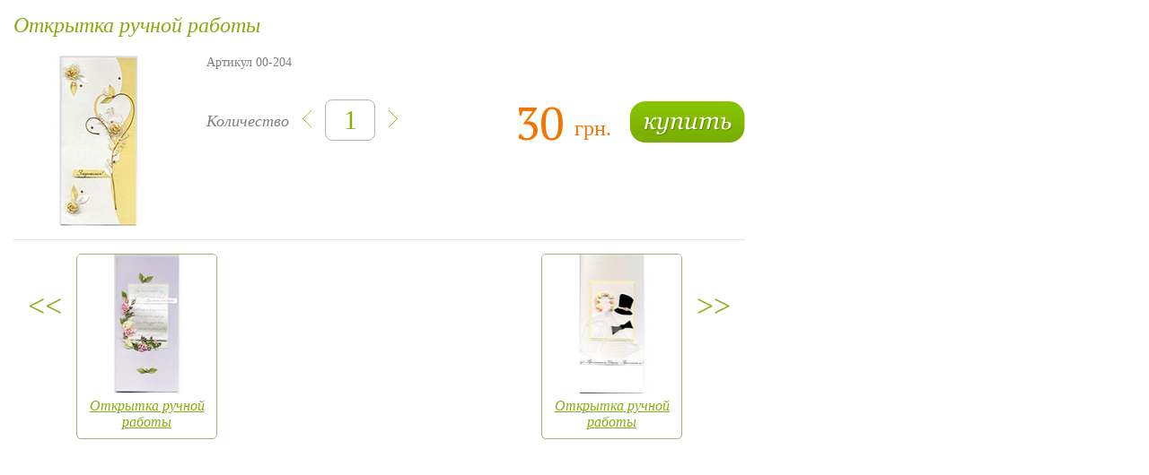

--- FILE ---
content_type: text/html; charset=windows-1251
request_url: http://flowerty.com.ua/otkritki/otkritka_204.php
body_size: 2166
content:

<!DOCTYPE html PUBLIC '-//W3C//DTD XHTML 1.0 Transitional//EN' 'http://www.w3.org/TR/xhtml1/DTD/xhtml1-transitional.dtd'>
<html xmlns='http://www.w3.org/1999/xhtml'>
<head>
<meta http-equiv='Content-Language' content='ru' />
<META HTTP-EQUIV="Content-Type" CONTENT="text/html; charset=windows-1251">
<meta http-equiv='imagetoolbar' content='no' />
<title>Открытка ручной работы - 00-204 - Открытки - Flowerty - заказ цветов On Line</title>
<meta name='description' content='Открытка ручной работы - 00-204 -  - Flowerty - заказ цветов On Line' />
<meta name='keywords' content='Flowerty - заказ цветов On Line, 00-204, открытка, ручной, работы, открытки' />
<meta name='resource-type' content='document' />
<meta name='revisit-after' content='3 days' />
<meta name='robots' content='index, follow' />
<meta name='distribution' content='Global' />
<meta name='rating' content='General' />
<meta name='copyright' content='(c) 2008, flowerty.com.ua' />
<meta name='doc-type' content='Web Page' />
<meta name='doc-class' content='Completed' />
<meta name='doc-rights' content='Copywritten Work' />
<link rel='icon' href='/favicon.ico' type='image/x-icon' />
<link rel='shortcut icon' href='/favicon.ico' type='image/x-icon' /><link rel='stylesheet' href='/_template/1flowerty.css' type='text/css' />

<script type='text/javascript' src='/_module/js/swfobject.js'></script>
<script type='text/javascript' src='/_module/js/jquery-1.7.2.min.js'></script> 
<script type='text/javascript' src='/_module/js/slides.min.jquery.js'></script>


	<script type="text/javascript" src="/_module/js/jquery.fancybox.js?v=2.0.6"></script>
	<link rel="stylesheet" type="text/css" href="/_module/js/jquery.fancybox.css?v=2.0.6" media="screen" />
<script type="text/javascript" src="/_module/js/BlocksScroller.js"></script>
<script type="text/javascript" src="/_module/js/iLoad.js"></script>

<script type='text/javascript'>
	$(function(){
		// Initialize Slides
		$('#slides').slides({
			preload: true,
			preloadImage: '/_template/i/loading.gif',
			generatePagination: false,
			play: 2000,
			pause: 1500,
			hoverPause: true
		});
	});
</script>
<script type="text/javascript">
$(document).ready(function() {
 $("a.productbox").fancybox({
  openEffect : 'elastic',
  closeEffect : 'elastic',
  fitToView: false,
  width: 900,
  height: 600,
  autoHeight: true,
  type: "iframe",
  nextSpeed: 0, //important
  prevSpeed: 0 //important
  //beforeShow: function(){
  // added 50px to avoid scrollbars inside fancybox
   //this.width = ($('.fancybox-iframe').contents().find('html').width())+50;
   //this.height = ($('.fancybox-iframe').contents().find('html').height())+50;
  //}
 }); // fancybox
});</script>

<script type='text/javascript'>
$(document).ready(function() {
	$('#quantity3321').change(function() {
		//alert( 'Handler for .change() called.' );
		var price = $('#prod_price').text();
		var qty = $('#quantity3321').val();
		//alert( price + '*' + qty);
		$('#prod_sum').text((qty*price));
	});
});
</script>
<link rel='stylesheet' href='/_template/fix.css'/>
</head><style type="text/css">
body {
background-image: none !important;
}
</style>
<body  onload="L.create()">  
 

 
<div id="productcontainer">

<h1>Открытка ручной работы</h1>

<div class="picxdesc">
<div class="pic">
<a href='/i/product/pr_159_b.jpg' rel='iLoad'><img class='centered' src='/i/product/pr_159_su.jpg' alt='Открытка ручной работы' /></a></div>
<div class="desc">
<div class="art">Артикул 00-204</div>
<div class="s_description"><p></p></div>

<div class="description">
<table><tr>
<td></td>
</tr></table>

</div>

<div class="qb_down">
<div class="quantity_box">
	<form id='buy_block' target="_parent" method='post' action='/shopping_cart.php'>

	<label for="quantity3321">Количество</label>			

<input type='hidden' name='order' value='yes' />
<input class="quantity_box_button quantity_box_button_down" onclick="var qty_el = document.getElementById('quantity3321'); var qty = qty_el.value; if( !isNaN( qty ) &amp;&amp; qty > 1 ) qty_el.value--; $('#quantity3321').trigger('change'); return false; " type="button" />
<input class="inputboxquantity" size="4" id="quantity3321" name="order_159" value="1" type="text" />
<input class="quantity_box_button quantity_box_button_up" onclick="var qty_el = document.getElementById('quantity3321'); var qty = qty_el.value; if( !isNaN( qty )) qty_el.value++; $('#quantity3321').trigger('change'); return false; " type="button" />




          </div> 
		  <div class="buy_product"><input type='submit'  class='add_to_cart' value='В корзину'  /></div>
<div class="price"><span id='prod_sum'>30</span> <span class="cost">грн.</span> <span id='prod_price' style='display:none;'>30</span></div>		  
	</form>
	</div>





</div>
</div>
<div class="clear"></div>




<div class="clear"></div>

<div id="categoryproducts" style='margin-top: 15px;'>
<ul>

<li class='prodnextprev'><a href='/otkritki/otkritka_205.php' style='float:left;'> << </a></li> 

<li style='margin-right:0px; width:157px;'>

<div class="tspic">
<a href='/otkritki/otkritka_205.php'><img style='width:100px;' src='/i/product/pr_160_su.jpg' alt='Открытка ручной работы'  /></a>					</div> 
					<div class="tsname"><a title='Открытка ручной работы' href='/otkritki/otkritka_205.php'>Открытка ручной работы</a></div>
															
					
					</li>



 
<li class='prodnextprev' style='float:right;'><a href='/otkritki/otkritka_203.php' style='float:right;'> >> </a></li>
<li style='float:right; margin-right:0px; width:157px;'>

<div class="tspic">
<a href='/otkritki/otkritka_203.php'><img style='width:100px;' src='/i/product/pr_158_su.jpg' alt='Открытка ручной работы'  /></a>					</div> 
					<div class="tsname"><a title='Открытка ручной работы' href='/otkritki/otkritka_203.php'>Открытка ручной работы</a></div>
															
					
					</li>


</ul>
</div>

<div class="clear"></div>




</div>
</div></td>

</body>
</html>

--- FILE ---
content_type: text/css
request_url: http://flowerty.com.ua/_template/1flowerty.css
body_size: 6070
content:
@import url(http://fonts.googleapis.com/css?family=PT+Serif:400,400italic,700,700italic);

body, html, div, span, applet, object, iframe, h1, h2, h3, h4, h5, h6, p, blockquote, pre, a, abbr, acronym, address, big, cite, code, 
del, dfn, em, font, img, ins, kbd, q, s, samp, small, strike,  sub, sup, tt, var, b, u, i, center, dl, dt, dd,  ul, li, 
fieldset, form, label, legend, table, caption, tbody, tfoot, thead, tr, th, td, input, textarea
{margin:0;padding:0;border:0;outline:0;font-weight:normal;vertical-align:top;background:transparent;outline:none;}
b {font-weight:bold;}
i {font-style:italic;}
ul {list-style:none;}
blockquote, q {quotes:none;}
table {border-collapse:collapse;border-spacing:0;}
html, body {
  width:100%;
  height:100%;
  
}
.main_bg {background: #fff url(i/bg.png);}
	#wrapper {
  position:relative;
  min-height: 100%;
  height: auto !important;
  height: 100%;

background: url(i/bigbackground.jpg) top center no-repeat;
}

#sidebar {float:left; width:238px;}
#maincontent {float:right; width:730px;}
#oformitzakaz {margin: 20px 0;}


img.otkritka {border:1px solid #fff;}


.cf_block {float:left; width: 100%; margin: 5px 0;}
.cf_block label {font-size:13px;}
.cf_block input.inputtext{padding: 5px 10px; border:1px solid #ccc; width: 880px;}
.cf_block textarea{padding: 5px 10px; border:1px solid #ccc; width: 880px;}

.clear {clear:both;}

a{color:#0095D3; text-decoration:none;}
a:hover{text-decoration:underline;}

	
.textpagecontent {font:  14px Arial; color:#585858; text-align:justify; line-height: 21px;}
.textpagecontent p{margin: 15px 0;}
.textpagecontent hr{color: #f00;
background-color: #ccc;
margin: 10px 0;
border: 0;}
.textpagecontent ul{float:none !important; list-style-type:none; margin: 10px 0; padding: 0 0px;}
.textpagecontent ul li{ background: url("i/lis.png") no-repeat scroll 0 12px transparent;
    color: #000000;
	font-size:14px;
    padding-left: 25px; }
.textpagecontent h1{color: #0C7DD8;
    font: 22px Arial; }

	img.centered {display:block; margin-left:auto; margin-right:auto;}
img.alignright {float:right; margin: 0px 0px 2px 20px; display: inline;}
img.alignleft {float:left; margin: 2px 19px 2px 0; display: inline;}
div.galery table {width:100%;}
div.galery table td {text-align:center;}

.pd48 {padding: 0 48px;}


.buketi {float:left; width:940px; padding: 0 30px;border-bottom: 1px solid #e5e5e5; padding-bottom:5px;}
.buketilist {float:left; width:940px; border-bottom: 1px solid #e5e5e5; padding:35px 30px; font:18px Georgia;}
.buketilist .buketikil{float:left; width:265px; margin: 0 19px; background:0;}
.buketilist .buketikil ul{list-style-type:none; margin: 0; padding: 0;}
.buketilist .buketikil ul li{font-style:italic; background: url(i/buketli.png) 0 5px no-repeat; padding-left: 20px; margin-bottom:5px;}
.buketilist .buketikil ul li a{color:#89aa10; text-decoration:underline;}
.buketilist .buketikil ul li a:hover{color:#f07502;}
.buketilist .buketikil ul li a.cur{color:#f07502;}

.buketlistdetaillink {float:right; font: italic 14px Georgia; margin: 10px 30px;}
.buketlistdetaillink a{color:#f07502; text-decoration:underline;}
.buketlistdetaillink a:hover{text-decoration:none;}

.buketi .buketblock{float:left; width:265px; margin: 0 19px 19px 19px; background:0;}
.buketi .buketblock .bbpic img{width:111px; height:111px; border-radius:10px;
-moz-border-radius:10px;
-webkit-border-radius:10px;}
.buketi .buketblock .bbpic{-moz-box-shadow: 0 0 5px #888;
-webkit-box-shadow: 0 0 5px#888; 
box-shadow: 0 0 5px #888;
float:left; width:111px;
border-radius:10px;
-moz-border-radius:10px;
-webkit-border-radius:10px;
}
.zakaz table {width:100%; margin:20px 0; }
.zakaz table td {padding:10px; border:1px solid #ccc;}
.zakaz table th {padding:5px; border:1px solid #ccc; text-align:center;}
.zakaz table img {margin:auto;}
.zakaz table td a {font-style:italic;}
.zakaz .buy_qty {border:1px solid #b5b5b5; border-radius:8px; font: 18px Georgia; color:#8bad0e; text-align:center; padding: 2px 2px; }

.form_block {padding:5px; margin:3px 0;  clear:both;}
.form_block label {float:left; width:100%; display:block; font: 14px OpenSans; color:#444; line-height:normal;}
.form_block label  i {font-weight:normal;}
.form_block div.value {float:right; width:100%; text-align:left; text-indent:0px;}
.form_block textarea {border:#b5b5b5 1px solid; background:#fff; width: 885px; border-radius:3px;padding: 6px 5px; resize:none;}
.form_block input.inputtext {border:#b5b5b5 1px solid; border-radius:3px;background:#fff; width: 885px;  padding: 6px 5px;}


#otzivipubs {margin: 10px 0; float:left; width:100%;}
#otzivipubs  ul {list-style-type:none; margin: 0; padding: 0; font: 13px Arial;}
#otzivipubs  ul li {margin: 15px 0 15px 0;}
#otzivipubs  ul li .ttextcomm {float:left; padding: 10px 10px; border:1px solid #cecdcd; color:#545454; border-radius:8px; background:#fff; margin: 10px 0;width: 880px;}
#otzivipubs  ul li .ttextcomm p{margin: 0;}

#otzivipubs  ul li .ttextcomm:hover  {background: #fff url(i/comment_gr.png) bottom left repeat-x; }


#otzivipubs  ul li .tlinecomm {float:left; width:100%;}
#otzivipubs  ul li .tlinecomm  .author{float:left; color:#89AA10; text-shadow: 0 1px 0 #FFFFFF;}
#otzivipubs  ul li .tlinecomm  .city{color:#a7a7a7; float:right; }




.captchabixa {margin-top:10px;float:left; width:100%; position:relative;}
.captchablock {margin-top:5px;}
.captchablock .cb1 {float:left; width:120px;  margin-right:48px;}
.captchablock .cb2 {float:left; width:160px; text-align:left; padding: 0 1px; margin-top:-23px;}
.captchablock .cb2  label{padding:0 !important;  text-align:left; color:#444444 !important;font-size:12px !important; font-family:Arial !important;  line-height: 16px;}
.captchablock .cb2 input.captchainput {margin-top: 6px; border:1px solid #b5b5b5;width:110px;padding: 5px 5px; border-radius:6px;}
.captchablock .cb3 {float:right; margin-right:0px;margin-top:18px;}
.captchablock .cb3 input.submit{ 
    background: #96989B;
    border-color: #fff;
    border-radius: 3px 3px 3px 3px;

    color: white;
    cursor: pointer;
    display: inline-block;
	
    font: 16px Georgia;
	font-style:italic;
    margin: 0;
    padding: 8px 10px;}

.zakaz input.btn_checkout {

    background: #96989B;
    border-color: #fff;
    border-radius: 3px 3px 3px 3px;

    color: white;
    cursor: pointer;
    display: inline-block;
	
    font: 16px Georgia;
	font-style:italic;
    margin: 0;
    padding: 8px 10px;
}

#productcontainer {width:815px; padding: 15px;background: #fff;}
#productcontainer h1{font: italic 24px Georgia; color:#89aa10; font-weight:normal;}
#productcontainer .picxdesc{float:left; margin: 20px 0 0px 0; width:100%; border-bottom:1px solid #e5e5e5; padding-bottom:15px;}
#productcontainer .picxdesc .pic{float:left; width:190px; margin-right:25px;}
#productcontainer .picxdesc .desc{float:left; width:600px; font-family:Georgia; color:#7f7f7f;}
#productcontainer .picxdesc .desc .art{font-size:14px;}
#productcontainer .picxdesc .desc .s_description{font-style:italic;font-size:18px;}
#productcontainer .picxdesc .desc .s_description p{margin:15px 0;}
#productcontainer .description {font-family:Georgia; font-style:italic;color:#7f7f7f;font-size:18px; margin-bottom:20px;}
#productcontainer .description table td {padding-right:40px;}

#productcontainer li.prodnextprev {width:70px; margin-right:0px;}
#productcontainer li.prodnextprev a {display:block; width:70px; height:100px; padding-top:40px; text-align:center; color:#89aa10; font-size:34px; font-weight:blod;}
#productcontainer li.prodnextprev a:hover {text-decoration:none;}


#shopcart {font-family:Georgia; color:#7f7f7f;}
#shopcart a{  color: #89AA10;}

#productcontainer .picxdesc .desc .qb_down {float:left; width:100%; margin: 10px 0;}
#productcontainer .picxdesc .desc .buy_product {float:right;}
#productcontainer .picxdesc .desc .quantity_box {font-family:Georgia; font-style:italic;color:#7f7f7f;font-size:18px; float:left; width:250px;}
#productcontainer .picxdesc .desc .quantity_box  label{float:left; padding-right:15px; padding-top:2px;}
#productcontainer .picxdesc .desc .quantity_box_button {width:25px; height:24px; display:inline;float:left;border:0px;cursor:pointer; margin:0; padding:0;}
#productcontainer .picxdesc .desc .add_to_cart{background: url(i/prodbuy_button.png) 0 0 no-repeat; border:0; cursor:pointer; float:left; width:129px; height: 49px; float:left; text-indent:-9999px; margin-top:-10px; }
#productcontainer .picxdesc .desc .add_to_cart:hover{background: url(i/prodbuy_buttonhover.png) 0 0 no-repeat; }
#productcontainer .picxdesc .desc .price {float:right; margin-right:20px; margin-top:-20px;font: 51px PT Serif; color:#f07502; }
#productcontainer .picxdesc .desc .price span.cost{font: 24px Georgia; color:#f07502;vertical-align:middle;}

input.inputboxquantity {margin-right:15px;border:1px solid #b5b5b5; border-radius:8px; font: 30px Georgia; color:#8bad0e; width:34px; margin-top:-12px;text-align:center; float:left;padding: 5px 10px;}
input.quantity_box_button_up{background:url(i/ts_next.png) left top no-repeat; }
input.quantity_box_button_down{background:url(i/ts_prev.png) left top no-repeat; } 

#categoryproducts {margin-top:20px;}
#categoryproducts ul li .tspic {text-align:center;}
#categoryproducts ul li .tsname {margin: 5px 0;font: italic 16px Georgia; text-align:center; height:40px; overflow:hidden;}
#categoryproducts ul li .tsname a { color:#89aa10; text-decoration:underline;}
#categoryproducts ul li .tsname a:hover { color:#f07502; }
#categoryproducts ul li .tspricebuy .myprice {float:left;}
#categoryproducts ul li .tspricebuy span.price{font: 30px PT Serif; color:#f07502; }
#categoryproducts ul li .tspricebuy span.priceexchange{font: 14px Georgia; color:#f07502; display: inline-block; vertical-align: bottom; }
#categoryproducts ul li .tspricebuy input.buybutton{float:right; margin: 8px 0; width:75px; height: 0; padding-top:27px; overflow:hidden; background: url(i/buybutton.png) 0 0 no-repeat; cursor:pointer;}
#categoryproducts ul li .tspricebuy input.buybutton:hover{background: url(i/buybuttonhover.png) 0 0 no-repeat; cursor:pointer;}
#categoryproducts ul li {
    width: 187px;
float:left;
    margin-right:52px;
}

.marginright0 {margin-right:0 !important;}




.cat_bottom_line {float:left; width:100%; margin: 20px 0; border-top:1px solid #e5e5e5; padding-bottom: 20px;}

#ponpage {float:left; height:20px; padding-top:10px;}
 .products_on_page_label{float:left; padding: 6px 5px 0 0px;color:#7f7f7f;  font: 14px Georgia;}
 ol.products_on_page {float:left; list-style-type:none; margin:0; padding:0;}
ol.products_on_page li{float:left;font: 18px Georgia; color:#5c5e64; padding:1px;  text-align:center;} 
ol.products_on_page li.current_pp{color:#f07502; padding: 2px 4px;}
ol.products_on_page li input{font: 18px Georgia; color:#585858;cursor:pointer;}


.page_nav {floaT:right; margin-top:10px;}

.cat_navigation {font: 18px Georgia;}
.cat_navigation a{float:left;color:#585858; width:11px; height:22px;}
.cat_navigation span{color:#f07502;text-decoration:underline;}
.cat_navigation td {padding: 0 5px; font-family: PT Serif;}
.cat_navigation td.p_left {padding: 0 10px;}
.cat_navigation td.p_right {padding: 0 0 0 10px;}
.cat_navigation td.p_left a {background:url(i/prev_def.png) 0 4px no-repeat;}
.cat_navigation td.p_left a:hover {background:url(i/prev_active.png) 0 4px no-repeat;}
.cat_navigation td.p_right a:hover {background:url(i/next_active.png) 0 4px no-repeat; }
.cat_navigation td.p_right a {background:url(i/next_def.png) 0 4px no-repeat; }




/* {{{  preview with table */
#tovarslide {
	position: relative;
	margin: 10px 28px;
	width: 943px;
	padding: 15px 0;
	border: 1px solid #c4c4c4;
	border-radius:10px;
-moz-border-radius:10px;
-webkit-border-radius:10px;

}
#tovarslide .prev, #tovarslide .next {
	position: absolute;
	top: 105px;
	width:10px;
	height:19px;
	text-indent:-9999px;
}
#tovarslide .prev {
	left: 10px;
	background: url(i/ts_prev.png) 0 0 no-repeat;
	
}
#tovarslide .next {
	right: 10px;
	background: url(i/ts_next.png) 0 0 no-repeat;
}
#tovarslide .panel {
	width: 863px;
	overflow: hidden;
	height: 282px;
	margin: 0 40px;
	position: relative;
}
#tovarslide table {
	left: 0;
	height: 280px;
	position: relative;
	width: 933px;
	table-layout: fixed;
}
#tovarslide td .tspic {text-align:center;}
#tovarslide td .tsname {margin: 5px 0;font: italic 16px Georgia; text-align:center; height: 40px; overflow:hidden;}
#tovarslide td .tsname a { color:#89aa10; text-decoration:underline;}
#tovarslide td .tsname a:hover { color:#f07502; }
#tovarslide td .tspricebuy .myprice {float:left;}
#tovarslide td .tspricebuy span.price{font: 30px PT Serif; color:#f07502; }
#tovarslide td .tspricebuy span.priceexchange{font: 14px Georgia; color:#f07502; display: inline-block; vertical-align: bottom; }
#tovarslide td .tspricebuy input.buybutton{float:right; margin: 8px 0; width:75px; height: 0; padding-top:27px; overflow:hidden; background: url(i/buybutton.png) 0 0 no-repeat; cursor:pointer;}
#tovarslide td .tspricebuy input.buybutton:hover{background: url(i/buybuttonhover.png) 0 0 no-repeat; cursor:pointer;}
#tovarslide td {
    width: 187px;

    padding: 0 14px;
}



.newtovarsname {font: italic 24px Georgia; color:#89aa10; padding: 0 45px; margin-bottom:15px; margin-top:20px;}
.roundgreenbimmer {}

.buketi .buketblock .bbnd {float:left; margin-left:20px; width:130px;}
.buketi .buketblock .bbnd a.name {font: italic 24px Georgia; color:#89aa10; }
.buketi .buketblock .bbnd a.name_cur {color:#F07502;}
.buketi .buketblock .bbnd a.detail{background: url(i/detail.png) 0 0 no-repeat; margin-top:20px; float:left; width:112px; height: 0; overflow:hidden;padding-top:31px;}
.buketi .buketblock .bbnd a.detail:hover{background: url(i/detailhover.png) 0 0 no-repeat;}
.buketi .buketblock .bbnd a.detail_cur{background: url(i/detailhover.png) 0 0 no-repeat !important;}


#top_menu { float:left;  width:100%; margin-top:-15px;background: url(i/hbrd.png) 20px 0  no-repeat; height:67px;}
#top_menu .top_menu_line {height: 49px; margin-top:-9px;padding: 0px 0;   }
#top_menu .top_menu_line ul{ list-style-type:none; margin:0; padding:0 5px 0 0px;}
#top_menu .top_menu_line ul li{float:right; font: 12px Georgia; font-style:italic; text-align:center;}
#top_menu .top_menu_line ul li:last-child{margin-right:0px;}
#top_menu .top_menu_line ul li a{text-decoration:none;}
/*#top_menu .top_menu_line ul li:hover, #top_menu .top_menu_line ul li.cur {background: url(i/top_menu_li_hover.png) left top no-repeat;text-shadow: 0 1px 0 #fcd85a; }
#top_menu .top_menu_line ul li:hover a, #top_menu .top_menu_line ul li.cur a{ background: url(i/top_menu_li_hover2.png) right top no-repeat; color:#444;}*/

#contactphones {float:right; width:185px; margin: 30px 20px; font: 24px PT Serif; font-weight:700; color:#f07502;}

#minikorzina {float:right; width:249px; text-align:right; margin-top:25px;margin-right:28px;}
#minikorzina .mcart {font: italic 14px Georgia; color:#7f7f7f; text-align:left; padding-left:40px; }
#minikorzina .mcart span.oi{font: italic 18px Georgia; color:#f07502; display:inline-block; vertical-align:bottom; }
#minikorzina .mcart span.o {color:#f07502;display:inline-block; vertical-align:bottom; }
#minikorzina .macrt {height:50px;}
#minikorzina .macrt a {background: url(i/F_basret_07.jpg) 0 0 no-repeat; font: italic 30px Georgia; color:#89aa10; padding: 20px 0 15px 100px; }

#footer {
  position: relative;
  height: 250px;

}
#header {
border-bottom-left-radius:10px;
-moz-border-bottom-left-radius:10px;
-webkit-border-bottom-left-radius:10px;
border-bottom-right-radius:10px;
-moz-border-bottom-right-radius:10px;
-webkit-border-bottom-right-radius:10px;
  height: 177px;
  width: 1000px;
margin: 0 auto; 
  background:#fff url(i/F_logo_03.png) 20px 0 no-repeat;
}

#footer {
border-top-left-radius:10px;
-moz-border-top-left-radius:10px;
-webkit-border-top-left-radius:10px;
border-top-right-radius:10px;
-moz-border-top-right-radius:10px;
-webkit-border-top-right-radius:10px;
  height: 17px;
  width: 1000px;
  color: #7F7F7F;
  font: italic 16px Georgia;
  padding: 20px 0;
margin: 0 auto; 
  background:#fff;
}




#logo{float:left;width:374px; z-index:50; margin: 5px 0 0 10px;}
#logo a{text-indent:-9000px;height:136px;width:374px;display:block;outline:0;}



/*

  div#fancy_overlay {
	position: fixed;
	top: 0;
	left: 0;
	width: 100%;
	height: 100%;
	background-color: #666;
	display: none;
	z-index: 30;
}

* html div#fancy_overlay {
	position: absolute;
	height: expression(document.body.scrollHeight > document.body.offsetHeight ? document.body.scrollHeight : document.body.offsetHeight + 'px');
}

div#fancy_wrap {
	text-align: left;
}

div#fancy_loading {
	position: absolute;
	height: 40px;
	width: 40px;
	cursor: pointer;
	display: none;
	overflow: hidden;
	background: transparent;
	z-index: 100;
}

div#fancy_loading div {
	position: absolute;
	top: 0;
	left: 0;
	width: 40px;
	height: 480px;
	background: transparent url('i/fancybox/fancy_progress.png') no-repeat;
}

div#fancy_loading_overlay {
	position: absolute;
	background-color: #FFF;
	z-index: 30;
}

div#fancy_loading_icon {
	position: absolute;
	background: url('i/fancybox/fancy_loading.gif') no-repeat;
	z-index: 35;
	width: 16px;
	height: 16px;
}

div#fancy_outer {
	position: absolute;
    top: 0;
    left: 0;
    z-index: 90;
    padding: 18px 18px 33px 18px;
    margin: 0;
    overflow: hidden;
    background: transparent;
    display: none;
}

div#fancy_inner {
	position: relative;
	width:100%;
	height:100%;
	border-radius:8px;
	background: #fff;
}

div#fancy_content {
	margin: 0;
	z-index: 100;
	position: absolute;
}

div#fancy_div {
	background: #000;
	color: #FFF;
	height: 100%;
	width: 100%;
	z-index: 100;
}

img#fancy_img {
	position: absolute;
	top: 0;
	left: 0;
	border:0; 
	padding: 0; 
	margin: 0;
	z-index: 100;
	width: 100%;
	height: 100%;
}

div#fancy_close {
	position: absolute;
	top: -12px;
	right: -15px;
	height: 20px;
	width: 20px;
	background: url('i/fancybox/fancy_closebox.png') 0 -1px no-repeat;
	cursor: pointer;
	z-index: 181;
	display: none;
}

#fancy_frame {
	position: relative;
	width: 100%;
	height: 100%;
	display: none;
}

#fancy_ajax {
	width: 100%;
	height: 100%;
	overflow: auto;
}

a#fancy_left, a#fancy_right {
	position: absolute; 
	bottom: 0px; 
	height: 100%; 
	width: 35%; 
	cursor: pointer;
	z-index: 111; 
	display: none;
	background-image: url([data-uri]);
	outline: none;
}

a#fancy_left {
	left: 0px; 
}

a#fancy_right {
	right: 0px; 
}

span.fancy_ico {
	position: absolute; 
	top: 50%;
	margin-top: -15px;
	width: 30px;
	height: 30px;
	z-index: 112; 
	cursor: pointer;
	display: block;
}

span#fancy_left_ico {
	left: -9999px;
	background: transparent url('i/fancybox/fancy_left.png') no-repeat;
}

span#fancy_right_ico {
	right: -9999px;
	background: transparent url('i/fancybox/fancy_right.png') no-repeat;
}

a#fancy_left:hover {
  visibility: visible;
}

a#fancy_right:hover {
  visibility: visible;
}

a#fancy_left:hover span {
	left: 20px; 
}

a#fancy_right:hover span {
	right: 20px; 
}

.fancy_bigIframe {
	position: absolute;
	top: 0;
	left: 0;
	width: 100%;
	height: 100%;
	background: transparent;
}

div#fancy_bg {
	position: absolute;
	top: 0; left: 0;
	width: 100%;
	height: 100%;
	z-index: 70;
	border: 0;
	padding: 0;
	margin: 0;
}
	
div.fancy_bg {
	position: absolute;
	display: block;
	z-index: 70;
	border: 0;
	padding: 0;
	margin: 0;
}

div#fancy_title {
	position: absolute;
	bottom: -33px;
	left: 0;
	width: 100%;
	z-index: 100;
	display: none;
}

div#fancy_title div {
	color: #FFF;
	font: bold 12px Arial;
	padding-bottom: 3px;
}

div#fancy_title table {
	margin: 0 auto;
}

div#fancy_title table td {
	padding: 0;
	vertical-align: middle;
}

td#fancy_title_left {
	height: 32px;
	width: 15px;
	background: transparent url('i/fancybox/fancy_title_left.png') repeat-x;
}

td#fancy_title_main {
	height: 32px;
	background: transparent url('i/fancybox/fancy_title_main.png') repeat-x;
}

td#fancy_title_right {
	height: 32px;
	width: 15px;
	background: transparent url('i/fancybox/fancy_title_right.png') repeat-x;
}
*/
.width1000pxcontainer {width:1000px; margin: 0 auto;}

#slideflower {position:absolute; bottom: 25px; z-index:120; right: -90px; display:block; background: url(i/slideflower.png) 0 0 no-repeat; width:140px; height: 143px; }

.mainroundbound {
border-radius:10px;
-moz-border-radius:10px;
-webkit-border-radius:10px;
  width: 1000px;
margin: 10px auto 30px auto; 
padding: 30px 0;
  background:#fff; 
}

.pageroundbound {
border-radius:10px;
-moz-border-radius:10px;
-webkit-border-radius:10px;
  width: 1000px;
margin: 30px auto 30px auto; 
padding: 30px 0;
  background:#fff; 
}

.pagenamecountnav {float:left; width:100%;}
.pagenamecountnav .pagename{float:left;}
.pagenamecountnav .pagename h1{font: italic 24px Georgia; color:#89aa10; font-weight:normal; margin-top:20px;}
.stb_title {font: italic 24px Georgia; color:#89aa10; font-weight:normal;}

.red {color:red;}

#shopcart h3{font: italic 24px Georgia; color:#89aa10; font-weight:normal;}

#bigbangbnr {
	width:1002px;
	margin: 30px auto 0px auto;
	background: url(i/slideerr.png) 0 0 no-repeat;
	height:391px;
	position:relative;
}
#slides {
	position:absolute;
	top:20px;
	left:22px;
	z-index:100;
}

/*
	Slides container
	Important:
	Set the width of your slides container
	Set to display none, prevents content flash
*/

.slides_container {
	width:958px;
	overflow:hidden;
	z-index:40;
	position:relative;

}

/*
	Each slide
	Important:
	Set the width of your slides
	If height not specified height will be set by the slide content
	Set to display block
*/

.slides_container a {
	width:958px;
	height:320px;
	
	display:block;
}

.slides_container a img {
	display:block;
}

.gotoback {float:left; width:300px;}
.makezakaz {float:right; width:200px; text-align:right;}
.gotoback a{ background: none repeat scroll 0 0 #96989B;
    border-color: #FFFFFF;
    border-radius: 3px 3px 3px 3px;
    color: white!important;
    cursor: pointer;
    display: inline-block;
    font: italic 16px Georgia;
    margin: 0;
    padding: 8px 10px;}
.makezakaz a{ background: none repeat scroll 0 0 #96989B;
    border-color: #FFFFFF;
    border-radius: 3px 3px 3px 3px;
    color: white !important;
    cursor: pointer;
    display: inline-block;
    font: italic 16px Georgia;
    margin: 0;
    padding: 8px 10px;}

.roundgreenbimmer {margin:20px 0;}

.kbuketu { color: #89AA10; float:left; 
    font: italic 24px Georgia; margin-right:10px;}
#accordion dd {margin: 20px 0;}
#accordion dt {float:left; border-radius: 8px; padding: 0px 0px; margin: 0px 5px 0px 0px; cursor:pointer;}
#accordion dt a{ color: #89AA10;
font: italic 24px Georgia;}
#accordion dt a:hover{ color: #F07502;}
#accordion dt a.active{ color: #F07502; text-decoration:underline;}
    

	
#tovarslide_s1,#tovarslide_s2,#tovarslide_s3 {
-moz-border-radius:10px;
-webkit-border-radius:10px;
border:1px solid #c4c4c4;
border-radius:10px;
margin:10px -20px;
padding:15px 0;
position:relative;
width:943px;
}

#tovarslide_s1 .prev,#tovarslide_s1 .next,#tovarslide_s2 .prev,#tovarslide_s2 .next,#tovarslide_s3 .prev,#tovarslide_s3 .next {
height:19px;
position:absolute;
text-indent:-9999px;
top:105px;
width:10px;
}

#tovarslide_s1 .prev,#tovarslide_s2 .prev,#tovarslide_s3 .prev {
background:url(i/ts_prev.png) 0 0 no-repeat;
left:10px;
}

#tovarslide_s1 .next,#tovarslide_s2 .next,#tovarslide_s3 .next {
background:url(i/ts_next.png) 0 0 no-repeat;
right:10px;
}

#tovarslide_s1 .panel,#tovarslide_s2 .panel,#tovarslide_s3 .panel {
height:282px;
margin:0 40px;
overflow:hidden;
position:relative;
width:863px;
}

#tovarslide_s1 table,#tovarslide_s2 table,#tovarslide_s3 table {
height:280px;
left:0;
position:relative;
table-layout:fixed;
width:933px;
}

#tovarslide_s1 td .tspic,#tovarslide_s2 td .tspic,#tovarslide_s3 td .tspic {
text-align:center;width:187px;
}

#tovarslide_s1 td .tsname,#tovarslide_s2 td .tsname,#tovarslide_s3 td .tsname {
font:italic 16px Georgia;
margin:5px 0;width:187px;
text-align:center;
height:40px;
overflow:hidden;
}

#tovarslide_s1 td .tsname a,#tovarslide_s2 td .tsname a,#tovarslide_s3 td .tsname a {
color:#89aa10;
text-decoration:underline;
}

#tovarslide_s1 td .tsname a:hover,#tovarslide_s2 td .tsname a:hover,#tovarslide_s3 td .tsname a:hover {
color:#f07502;
}

#tovarslide_s1 td .tspricebuy,#tovarslide_s2 td .tspricebuy,#tovarslide_s3 td .tspricebuy  {width:187px;}
#tovarslide_s1 td .tspricebuy .myprice,#tovarslide_s2 td .tspricebuy .myprice,#tovarslide_s3 td .tspricebuy .myprice {
float:left;
}

#tovarslide_s1 td .tspricebuy span.price,#tovarslide_s2 td .tspricebuy span.price,#tovarslide_s3 td .tspricebuy span.price {
color:#f07502;
font:30px PT Serif;
}

#tovarslide_s1 td .tspricebuy span.priceexchange,#tovarslide_s2 td .tspricebuy span.priceexchange,#tovarslide_s3 td .tspricebuy span.priceexchange {
color:#f07502;
display:inline-block;
font:14px Georgia;
vertical-align:bottom;
}

#tovarslide_s1 td .tspricebuy input.buybutton,#tovarslide_s2 td .tspricebuy input.buybutton,#tovarslide_s3 td .tspricebuy input.buybutton {
background:url(i/buybutton.png) 0 0 no-repeat;
cursor:pointer;
float:right;
height:0;
margin:8px 0;
overflow:hidden;
padding-top:27px;
width:75px;
}

#tovarslide_s1 td .tspricebuy input.buybutton:hover,#tovarslide_s2 td .tspricebuy input.buybutton:hover,#tovarslide_s3 td .tspricebuy input.buybutton:hover {
background:url(i/buybuttonhover.png) 0 0 no-repeat;
cursor:pointer;
}

#tovarslide_s1 td,#tovarslide_s2 td,#tovarslide_s3 td {
padding:0 14px;
width:187px;
}
	
	
	

@font-face {
    font-family: OpenSansLight; /* Р  РЎвЂР  РЎпїЅР РЋР РЏ Р РЋРІвЂљВ¬Р РЋР вЂљР  РЎвЂР РЋРІР‚С›Р РЋРІР‚С™Р  Р’В° Р  РўвЂР  Р’В»Р РЋР РЏ CSS Р  РЎвЂ”Р РЋР вЂљР  Р’В°Р  Р вЂ Р  РЎвЂР  Р’В» */
    src: local("OpenSansLight"), /* Р  РЎвЂ”Р РЋР вЂљР  РЎвЂўР  Р вЂ Р  Р’ВµР РЋР вЂљР РЋР РЏР  Р’ВµР  РЎпїЅ Р  Р вЂ¦Р  Р’В°Р  Р’В»Р  РЎвЂР РЋРІР‚РЋР  РЎвЂР  Р’Вµ Р РЋРІвЂљВ¬Р РЋР вЂљР  РЎвЂР РЋРІР‚С›Р РЋРІР‚С™Р  Р’В° Р  Р вЂ  Р  РЎвЂєР  Р Р‹ Р  РЎвЂ”Р  РЎвЂўР  Р’В»Р РЋР Р‰Р  Р’В·Р  РЎвЂўР  Р вЂ Р  Р’В°Р РЋРІР‚С™Р  Р’ВµР  Р’В»Р РЋР РЏ */
         url(OpenSans-Light.ttf); /* Р  Р’ВµР РЋР С“Р  Р’В»Р  РЎвЂ Р РЋРІвЂљВ¬Р РЋР вЂљР  РЎвЂР РЋРІР‚С›Р РЋРІР‚С™ Р  Р вЂ¦Р  Р’Вµ Р РЋРЎвЂњР РЋР С“Р РЋРІР‚С™Р  Р’В°Р  Р вЂ¦Р  РЎвЂўР  Р вЂ Р  Р’В»Р  Р’ВµР  Р вЂ¦, Р РЋРІР‚С™Р  РЎвЂўР  РЎвЂ“Р  РўвЂР  Р’В° Р  Р’В·Р  Р’В°Р  РЎвЂ“Р РЋР вЂљР РЋРЎвЂњР  Р’В¶Р  Р’В°Р  Р’ВµР  РЎпїЅ Р  Р’ВµР  РЎвЂ“Р  РЎвЂў Р  РЎвЂ”Р  РЎвЂў Р РЋРЎвЂњР  РЎвЂќР  Р’В°Р  Р’В·Р  Р’В°Р  Р вЂ¦Р  Р вЂ¦Р  РЎвЂўР  РЎпїЅР РЋРЎвЂњ Р  РЎвЂ”Р РЋРЎвЂњР РЋРІР‚С™Р  РЎвЂ */
  }

@font-face {
    font-family: OpenSans; /* Р  РЎвЂР  РЎпїЅР РЋР РЏ Р РЋРІвЂљВ¬Р РЋР вЂљР  РЎвЂР РЋРІР‚С›Р РЋРІР‚С™Р  Р’В° Р  РўвЂР  Р’В»Р РЋР РЏ CSS Р  РЎвЂ”Р РЋР вЂљР  Р’В°Р  Р вЂ Р  РЎвЂР  Р’В» */
    src: local("OpenSans"), /* Р  РЎвЂ”Р РЋР вЂљР  РЎвЂўР  Р вЂ Р  Р’ВµР РЋР вЂљР РЋР РЏР  Р’ВµР  РЎпїЅ Р  Р вЂ¦Р  Р’В°Р  Р’В»Р  РЎвЂР РЋРІР‚РЋР  РЎвЂР  Р’Вµ Р РЋРІвЂљВ¬Р РЋР вЂљР  РЎвЂР РЋРІР‚С›Р РЋРІР‚С™Р  Р’В° Р  Р вЂ  Р  РЎвЂєР  Р Р‹ Р  РЎвЂ”Р  РЎвЂўР  Р’В»Р РЋР Р‰Р  Р’В·Р  РЎвЂўР  Р вЂ Р  Р’В°Р РЋРІР‚С™Р  Р’ВµР  Р’В»Р РЋР РЏ */
         url(OpenSans-Regular.ttf); /* Р  Р’ВµР РЋР С“Р  Р’В»Р  РЎвЂ Р РЋРІвЂљВ¬Р РЋР вЂљР  РЎвЂР РЋРІР‚С›Р РЋРІР‚С™ Р  Р вЂ¦Р  Р’Вµ Р РЋРЎвЂњР РЋР С“Р РЋРІР‚С™Р  Р’В°Р  Р вЂ¦Р  РЎвЂўР  Р вЂ Р  Р’В»Р  Р’ВµР  Р вЂ¦, Р РЋРІР‚С™Р  РЎвЂўР  РЎвЂ“Р  РўвЂР  Р’В° Р  Р’В·Р  Р’В°Р  РЎвЂ“Р РЋР вЂљР РЋРЎвЂњР  Р’В¶Р  Р’В°Р  Р’ВµР  РЎпїЅ Р  Р’ВµР  РЎвЂ“Р  РЎвЂў Р  РЎвЂ”Р  РЎвЂў Р РЋРЎвЂњР  РЎвЂќР  Р’В°Р  Р’В·Р  Р’В°Р  Р вЂ¦Р  Р вЂ¦Р  РЎвЂўР  РЎпїЅР РЋРЎвЂњ Р  РЎвЂ”Р РЋРЎвЂњР РЋРІР‚С™Р  РЎвЂ */
  }
  


--- FILE ---
content_type: text/css
request_url: http://flowerty.com.ua/_template/fix.css
body_size: 2508
content:
#footer {
	height: auto;
}

/* --- РљР°С‚Р°Р»РѕРі С‚РѕРІР°СЂРѕРІ --- */

#categoryproducts ul li {
    border: solid 1px rgba(53, 115, 4, 0.5);
	-webkit-box-sizing: border-box;
	-moz-box-sizing: border-box;
	box-sizing: border-box;
	margin-bottom: 15px;
	-webkit-border-radius: 5px;
	-moz-border-radius: 5px;
	border-radius: 5px;
    overflow: hidden;
    -webkit-transition: all 0.25s;
	-moz-transition: all 0.25s;
	-o-transition: all 0.25s;
	transition: all 0.25s;
}

#categoryproducts ul li:hover {
	-webkit-box-shadow: 0px 0px 11px 0px rgba(52,115,4,1);
	-moz-box-shadow: 0px 0px 11px 0px rgba(52,115,4,1);
	box-shadow: 0px 0px 11px 0px rgba(52,115,4,1);
}

#categoryproducts ul li .tsname {
    padding: 0 10px;
}

#categoryproducts ul li .tspic {
    /* height: 185px; */
	height: auto;
    overflow: hidden;
}

#categoryproducts ul li .tspic a {
    width: 100%;
    display: block;
}

#categoryproducts ul li .tspic a img {
	width: 100% !important;
}

#categoryproducts ul li .tspricebuy span.price {
    font-size: 24px;
}

#categoryproducts ul li .tspricebuy .myprice {
    position: relative;
    top: 5px;
    left: 8px;
}

#categoryproducts ul li .tspricebuy input.buybutton {
    position: relative;
    right: 8px;
}

#categoryproducts ul li .tspic .productbox img {
    width: 185px;
    height: 185px;
}

/* --- РљР°С‚Р°Р»РѕРі С‚РѕРІР°СЂРѕРІ (РљРѕРЅРµС†) --- */



/* --- РљРЅРѕРїРєРё "РЅР°Р·Р°Рґ" Рё "РґР°Р»РµРµ" РІ РјРѕРґР°Р»РєРµ С‚РѕРІР°СЂР° --- */
.prodnextprev {
	border: none !important;
}

.prodnextprev:hover {
	-webkit-box-shadow: none !important;
	-moz-box-shadow: none !important;
	box-shadow: none !important;
}

/* --- РљРЅРѕРїРєРё "РЅР°Р·Р°Рґ" Рё "РґР°Р»РµРµ" РІ РјРѕРґР°Р»РєРµ С‚РѕРІР°СЂР° (РљРѕРЅРµС†) --- */



/* --- РЎР»Р°Р№РґРµСЂ "РќРѕРІС‹Рµ РїРѕСЃС‚СѓРїР»РµРЅРёСЏ РЅР° РіР»Р°РІРЅРѕР№" --- */

#tovarslide td {
	padding: 0;
	border: solid 1px rgba(53, 115, 4, 0.5);
	-webkit-border-radius: 5px;
	-moz-border-radius: 5px;
	border-radius: 5px;
	-webkit-box-sizing: border-box;
	-moz-box-sizing: border-box;
	box-sizing: border-box;
    overflow: hidden;
	-webkit-transition: all 0.25s;
	-moz-transition: all 0.25s;
	-o-transition: all 0.25s;
	transition: all 0.25s;
	width: 188px;
}

#tovarslide td:hover {
	-webkit-box-shadow: 0px 0px 11px 0px rgba(52,115,4,1);
	-moz-box-shadow: 0px 0px 11px 0px rgba(52,115,4,1);
	box-shadow: 0px 0px 11px 0px rgba(52,115,4,1);
}

#tovarslide td .tspic .productbox img {
    width: 188px;
}

#tovarslide .panel {
	width: 870px;
    overflow: hidden;
    height: 300px;
    margin: 0 auto;
    position: relative;
    padding: 10px 0 0 0;
}

#tovarslide td .tspricebuy .myprice {
    position: relative;
    top: 5px;
    left: 8px;
}

#tovarslide td .tspricebuy span.price {
    font-size: 24px;
}

#tovarslide td .tspricebuy input.buybutton {
    position: relative;
    right: 8px;
}

#tovarslide table {
    border-collapse: separate;
    border-spacing: 25px 0;
}

/* --- РЎР»Р°Р№РґРµСЂ "РќРѕРІС‹Рµ РїРѕСЃС‚СѓРїР»РµРЅРёСЏ РЅР° РіР»Р°РІРЅРѕР№" (РљРѕРЅРµС†) --- */


/* --- РњРѕРґР°Р»СЊРЅРѕРµ РѕРєРЅРѕ, РїСЂРµРґС‹РґСѓС‰РёР№ Рё СЃР»РµРґСѓСЋС‰РёР№ С‚РѕРІР°СЂ --- */

/*#productcontainer #categoryproducts {
    display: none;
}*/

/* --- РњРѕРґР°Р»СЊРЅРѕРµ РѕРєРЅРѕ, РїСЂРµРґРёРґСѓС‰РµРµ Рё СЃР»РµРґСѓСЋС‰РёР№ С‚РѕРІР°СЂ (РљРѕРЅРµС†) --- */


/* --- РћСЃРЅРѕРІРЅРѕРµ РјРµРЅСЋ --- */

.buketi .buketblock .bbpic {
	width: 80px;
    height: 40px;
    overflow: hidden;
    border-radius: 0px;
    -moz-border-radius: 0px;
    -webkit-border-radius: 0px;
}

.buketi .buketblock .bbpic a {
	width: 80px;
	height: 40px;
	display: block;
}

.buketi .buketblock .bbpic img {
    width: 100%;
    height: 100%;
    border-radius: 0px;
    -moz-border-radius: 0px;
    -webkit-border-radius: 0px;
}

.buketi .buketblock .detail  {
	display: none;
}

/* --- РћСЃРЅРѕРІРЅРѕРµ РјРµРЅСЋ (РљРѕРЅРµС†) --- */



/* --- Header --- */

#header {
    background: none;
	background-color: rgba(255, 255, 255, 0.65);
    height: 140px;
    -webkit-border-radius: 10px;
    -moz-border-radius: 10px;
    border-radius: 10px;
}

#top_menu {
    margin-top: 0;
    background: none;
    height: 40px;
	float: none;
}

#top_menu .top_menu_line {
    margin-top: 0;
    height: 100%;
    position: relative;
    width: 1000px;
    margin: 0 auto;
}

#top_menu .top_menu_line ul {
    margin: 0;
    padding: 0;
    height: 100%;
	position: absolute;
	right: 0;
	display: inline-block;
}

#top_menu .top_menu_line ul li {
    padding: 0;
    margin-right: 0;
    line-height: 24px;
    margin: 0 0 0 15px;
}

#top_menu .top_menu_line ul li:hover {
	background: none;
	text-shadow: none;
}

#top_menu .top_menu_line ul li:hover a, #top_menu .top_menu_line ul li.cur a {
    background-color: rgba(255, 255, 255, 0.65);
}

#top_menu .top_menu_line ul li a {
    color: #FFEB3B;
    text-decoration: none;
    padding: 5px 10px;
    font-size: 12px;
    line-height: 40px;
    text-transform: uppercase;
    letter-spacing: 2px;
    -webkit-transition: background-color 0.5s ease;
    -moz-transition: background-color 0.5s ease;
    -o-transition: background-color 0.5s ease;
    transition: background-color 0.5s ease;
    position: relative;
    -webkit-border-radius: 5px;
    -moz-border-radius: 5px;
    border-radius: 5px;
    background-color: rgba(255, 255, 255, 0.65);
    text-shadow: 1px 1px 1px #1b0b00;
}

#top_menu .top_menu_line ul li a:hover {
    background-color: rgba(255,203,92,0.65);
}

#top_menu .top_menu_line ul li:hover, #top_menu .top_menu_line ul li.cur {
	background: none;
}

#contactphones {
    float: none;
    width: auto;
    margin: 0 0 0 10px;
    font: 14px PT Serif;
    font-weight: 700;
    color: #fff;
    line-height: 40px;
    position: relative;
    display: inline-block;
}

#contactphones div {
	display: inline-block;
	margin: 0 10px;
}

#contactphones div:before {
	content: '';
    display: inline-block;
    width: 16px;
    height: 16px;
    margin: 0 5px -2px 0;
    background-image: url(../_template/img/header_phone_icon.png);
}

#logo {
    float: none;
    width: 35%;
    z-index: 50;
    margin: 0;
    display: inline-block;
}

#logo a {
    /*background-image: url(i/F_logo_03.png);*/
    background-image: url(img/header_logo_flowerty.png);
    background-repeat: no-repeat;
    height: 124px;
    width: 342px;
    margin: 7px 0 0 8px;
}

.header-logo_name {
    text-align: center;
    text-transform: uppercase;
    font-size: 13px;
    letter-spacing: 1px;
    font-weight: initial;
    position: relative;
    top: -15px;
    color: #759100;
}

.header-title {
	width: 35%;
	height: 100%;
	display: inline-block;
    position: relative;
}

.header-title_p {
    position: absolute;
    top: 50%;
    left: 50%;
    color: #809722;
    transform: translate(-50%,-50%);
    -webkit-transform: translate(-50%,-50%);
    -moz-transform: translate(-50%,-50%);
    -o-transform: translate(-50%,-50%);
    text-align: center;
    margin: 0;
    font-size: 16px;
    text-shadow: 1px 1px 1px #ffffff;
    background-color: rgba(255,255,255,0.5);
    padding: 10px 20px;
    width: 75%;
    -webkit-border-radius: 10px;
    -moz-border-radius: 10px;
    border-radius: 10px;
}

#minikorzina {
    float: none;
    width: 29%;
    text-align: right;
    display: inline-block;
    height: 100%;
    margin: 0;
    position: relative;
}

.minikorzina-wrap {
    position: absolute;
    top: 50%;
    right: 20%;
    transform: translateY(-50%);
    -webkit-transform: translateY(-50%);
    -moz-transform: translateY(-50%);
    -o-transform: translateY(-50%);
}

#minikorzina .macrt a {
	-webkit-transition: all 0.5s;
    -moz-transition: all 0.5s;
    -o-transition: all 0.5s;
    transition: all 0.5s;
}

#minikorzina .macrt a {
    background: none;
    color: white;
    text-shadow: 1px 1px 3px #3a2600;
    padding: 0;
    position: relative;
}

#minikorzina .macrt a:before {
    content: '';
    position: absolute;
    background-image: url(../_template/img/flowerty_cart_logo.png);
    width: 57px;
    height: 70px;
    top: -6px;
    left: -110px;
}

#minikorzina .macrt a:hover {
    text-shadow: 1px 1px 3px #8c8c8c;
    text-decoration: none;
}

#minikorzina .mcart {
    text-align: right;
    color: #FFEB3B;
    text-shadow: 1px 1px 1px #1b0b00;
    font-size: 15px;
    position: relative;
    padding: 0;
    left: 20%;
}

#minikorzina .macrt {
    height: 40px;
}

/* --- Header (РљРѕРЅРµС†) --- */




/* --- Menu main --- */

.main_menu {
    background: none;
    background-color: rgba(255, 255, 255, 0.65);
    -webkit-border-radius: 10px;
    -moz-border-radius: 10px;
    border-radius: 10px;
    width: 1000px;
    margin: 10px auto;
    padding: 10px 0;
}

.buketi {
    float: none;
    width: 100%;
    padding: 0;
    border-bottom: none;
    padding-bottom: 0;
    text-align: center;
}

.buketi .buketblock {
    float: none;
    width: 24%;
    height: 40px;
    margin: 1px;
    background: 0;
    position: relative;
    overflow: hidden;
    display: inline-block;
    background-color: rgba(103,167,29,0.75);
    -webkit-border-radius: 5px;
    -moz-border-radius: 5px;
    border-radius: 5px;
    -webkit-transition: background-color 0.5s ease;
    -moz-transition: background-color 0.5s ease;
    -o-transition: background-color 0.5s ease;
    transition: background-color 0.5s ease;
}

.buketi .buketblock:hover {
    background-color: rgba(103,167,29,0.5);
}

.buketi .buketblock:hover .bbpic {
    width: 80px;
    -webkit-transition: all 0.5s;
    -moz-transition: all 0.5s;
    -o-transition: all 0.5s;
    transition: all 0.5s;
}

.buketi .buketblock:hover .bbnd a.name {
    text-decoration: none;
}

.buketi .buketblock .bbpic {
    width: 20px;
    height: 40px;
    overflow: hidden;
    position: absolute;
    right: -10px;
    z-index: 1;
    -webkit-transition: all 0.5s;
    -moz-transition: all 0.5s;
    -o-transition: all 0.5s;
    transition: all 0.5s;
    -webkit-transform: matrix(1,0,-0.25,1,0,0);
    -moz-transform: matrix(1,0,-0.25,1,0px,0px);
    -ms-transform: matrix(1,0,-0.25,1,0,0);
    -o-transform: matrix(1,0,-0.25,1,0,0);
    transform: matrix(1,0,-0.25,1,0,0);
    -moz-box-shadow: 1px 1px 10px #dab718;
    -webkit-box-shadow: 1px 1px 10px #dab718;
    box-shadow: 1px 1px 10px #dab718;
}

.bbpic_wrap {
    -webkit-transform: matrix(1,0,0.25,1,0,0);
    -moz-transform: matrix(1,0,0.25,1,0px,0px);
    -ms-transform: matrix(1,0,0.25,1,0,0);
    -o-transform: matrix(1,0,0.25,1,0,0);
    transform: matrix(1,0,0.25,1,0,0);
}

.buketi .buketblock .bbnd {
    float: none;
    width: 100%;
    height: 100%;
    text-align: center;
    position: relative;
    margin: 0;
}

.buketi .buketblock .bbnd a.name {
    width: 100%;
    height: 100%;
    line-height: 40px;
    font-size: 14px;
    position: absolute;
    left: 50%;
    transform: translateX(-50%);
    -webkit-transform: translateX(-50%);
    -moz-transform: translateX(-50%);
    -o-transform: translateX(-50%);
    color: #ffd228;
    text-shadow: 0px 0px 3px #000000;
    text-transform: uppercase;
    letter-spacing: 0px;
    z-index: 10;
    font-weight: 600;
}

.buketi .buketblock .bbpic img {
    position: relative;
    left: -10px;    
    width: 100px;
}

.bbpic_overlay {
    width: 100%;
    height: 100%;
    position: relative;
    z-index: 5;
}

.pd48 #categoryproducts ul li .tspic {
    height: 185px;
}

/* --- Menu main (РљРѕРЅРµС†) --- */





/* --- Footer --- */

#footer {
    background: none;
    background-color: rgba(255, 255, 255, 0.65);
}

.footer-social {
    display: inline-block;
    margin-left: 25px;
}

.footer-social_name {
    margin-bottom: 15px;
    font-size: 16px;
    color: #295a01;
}

.footer-social_item {
    width: 40px;
    height: 40px;
    display: inline-block;
    margin-right: 15px;
}

.footer-social_item_vk {
    background-image: url(../_template/img/vk.png);
}

.footer-social_item_fb {
    background-image: url(../_template/img/fb.png);
}

.footer-social_item_inst {
    background-image: url(../_template/img/inst.png);
}

.footer-social_item_olx {
    background-image: url(../_template/img/olx.png);
}

.footer-contacts {
    display: inline-block;
    margin-left: 60px;
}

.footer-contacts_name {
    margin-bottom: 15px;
    font-size: 16px;
    color: #295a01;
}

.footer-contacts_item {
    display: inline-block;
    margin-right: 50px;
}

.footer-contacts_item__name {
    display: inline-block;
    width: 100px;
    color: #295a01;
}

.footer-contacts_item__val {
    display: inline-block;
    background-color: rgba(255,255,255,0.5);
    padding: 5px 10px;
    margin-top: -5px;
    -webkit-border-radius: 5px;
    -moz-border-radius: 5px;
    border-radius: 5px;
    color: #357004;
}

/* --- Footer (РљРѕРЅРµС†) --- */

#content, .pageroundbound {
    min-height: 500px;
}

--- FILE ---
content_type: application/javascript
request_url: http://flowerty.com.ua/_module/js/BlocksScroller.js
body_size: 1524
content:
        var BS_NEXT = 1;
        var BS_PREV = -1;
        var BS_BY_BUTTONS = 2;
        var BS_BY_TIMER = 3;
        
        /**
         *  constructor
         *  
         *  РїРµСЂРµРґР°СЋС‚СЃСЏ РЅР°СЃС‚СЂРѕР№РєРё:
         *      container: dom-РєРѕРЅС‚РµР№РЅРµСЂ РґР»СЏ Р±Р»РѕРєРѕРІ
         *      blocksCount: РєРѕР»РёС‡РµСЃС‚РІРѕ Р±Р»РѕРєРѕРІ
         *      blockWidth: С€РёСЂРёРЅР° РѕРґРЅРѕРіРѕ Р±Р»РѕРєР°
         *      visibleBlocks: РєРѕР»РёС‡РµСЃС‚РІРѕ РІРёРґРёРјС‹С… Р±Р»РѕРєРѕРІ
         *      prevButton: РѕР±СЉРµРєС‚ СЃ РєРЅРѕРїРєРѕР№ Р»РёСЃС‚Р°РЅРёСЏ РЅР°Р·Р°Рґ (РґР»СЏ СЂРµР¶РёРјР° Р»РёСЃС‚Р°РЅРёСЏ РєРЅРѕРїРєР°РјРё)
         *      nextButton: РѕР±СЉРµРєС‚ СЃ РєРЅРѕРїРєРѕР№ Р»РёСЃС‚Р°РЅРёСЏ РІРїРµСЂРµРґ (РґР»СЏ СЂРµР¶РёРјР° Р»РёСЃС‚Р°РЅРёСЏ РєРЅРѕРїРєР°РјРё)
         *      speed: СЃРєРѕСЂРѕСЃС‚СЊ СЃРєСЂРѕР»Р»РёРЅРіР° (РїРѕ СѓРјРѕР»С‡Р°РЅРёСЋ slow)
         *      scrollType: С‚РёРї СЃРєСЂРѕР»Р»РёСЂРѕРІР°РЅРёСЏ (РєРЅРѕРїРєР°РјРё РёР»Рё РїРѕ С‚Р°Р№РјРµСЂСѓ, РїРѕ СѓРјРѕР»С‡Р°РЅРёСЋ РєРЅРѕРїРєР°РјРё)
         *      timerSpeed: РІСЂРµРјРµРЅРЅРѕР№ РёРЅС‚РµСЂРІР°Р» Р»РёСЃС‚Р°РЅРёСЏ (РґР»СЏ СЂРµР¶РёРјР° Р»РёСЃС‚Р°РЅРёСЏ РїРѕ С‚Р°Р№РјРµСЂСѓ)                                      
         */
        function BlocksScroller(data)
        {
            if ("undefined" == typeof(data))
            {
                alert("РќРµ Р·Р°РґР°РЅС‹ РґР°РЅРЅС‹Рµ");
                return;
            }
            this.container = $(data.container);
            this.scrolledObj = $(data.scrolledObj)
            this.scrolledObj[0].obj = this;
            this.pos = 0;
            this.blocksCount = data.blocksCount;
            this.blockWidth = data.blockWidth;
            this.visibleBlocks = data.visibleBlocks;
            this.scrollingStarted = false;
            
            // С€РёСЂРёРЅР° РІРёРґРёРјРѕР№ С‡Р°СЃС‚Рё
            this._visAreaWidth = this.blockWidth * this.visibleBlocks;
            
            // С€РёСЂРёРЅР° РІСЃРµРіРѕ РїСЂРѕРєСЂСѓС‡РёРІР°РµРјРѕРіРѕ Р±Р»РѕРєР°
            this._allAreaWidth = this.blockWidth * this.blocksCount;
            
            if (data.scrollType)
            {
                this.scrollType = data.scrollType;
            } 
            else
            {
                this.scrollType = BS_BY_BUTTONS;
            }
            
            if (BS_BY_BUTTONS == this.scrollType)
            {
                this.prevButton = data.prevButton;
                this.nextButton = data.nextButton;

                this.initButtons();
            }
            else
            {
                this.timerSpeed = data.timerSpeed;
                this.initTimer();
            }
            
            if (data.speed)
            {
                this.speed = data.speed;
            }
            else
            {
                this.speed = "slow";
            }
    
        }
        
        /**
         *  РІРµС€Р°РµРј РѕР±СЂР°Р±РѕС‚С‡РёРєРё СЃРѕР±С‹С‚РёР№ РЅР° РєРЅРѕРїРєРё РІРїРµСЂРµРґ/РЅР°Р·Р°Рґ
         *  
         */                          
        BlocksScroller.prototype.initButtons = function()
        {
            var _obj = this;

            $(this.prevButton).click(function() {
                if (!_obj.scrollingStarted)
                {
                    _obj.scrollIt(BS_PREV);
                }
                return false;
            });

            $(this.nextButton).click(function() {
                if (!_obj.scrollingStarted)
                {
                    _obj.scrollIt(BS_NEXT);
                }
                return false;
            });
        }
        
        // СЃС‚РµРє С‚Р°Р№РјРµСЂРѕРІ
        BlocksScroller.prototype.timers = new Array();
        
        /**
         *  РёРЅРёС†РёР°Р»РёР·Р°С†РёСЏ С‚Р°Р№РјРµСЂР°
         *  
         */                          
        BlocksScroller.prototype.initTimer = function()
        {
            BlocksScroller.prototype.timers.push(this);
            var _currIndex = BlocksScroller.prototype.timers.length - 1;

            window.setInterval("(BlocksScroller.prototype.timers[" + _currIndex + "]).scrollIt(BS_NEXT)", this.timerSpeed);
        }

        /**
         *  РїСЂРѕРєСЂСѓС‚РєР°
         *  
         *  direction: РЅР°РїСЂР°РІР»РµРЅРёРµ
         */                                   
        BlocksScroller.prototype.scrollIt = function(direction)
        {
            if ((direction > 0 && ((Math.abs(this.pos) + this._visAreaWidth) >= this._allAreaWidth))) // Р»РёСЃС‚Р°РЅРёРµ РІРїРµСЂРµРґ РїСЂРё РґРѕСЃС‚РёР¶РµРЅРёРё РїСЂР°РІРѕР№ РіСЂР°РЅРёС†С‹
            {
                this.scrolledObj.css("left", -(this._allAreaWidth - this._visAreaWidth - this.blockWidth) + "px");
                // РїРµСЂРµРјРµС‰Р°РµРј РїРµСЂРІС‹Р№ СЌР»РµРјРµРЅС‚ РІ РєРѕРЅРµС†
                $("> :first-child", this.container).remove().insertAfter($("> :last-child", this.container));
            }
            else if (direction < 0 && this.pos == 0) // Р»РёСЃС‚Р°РЅРёРµ РЅР°Р·Р°Рґ РїСЂРё РґРѕСЃС‚РёР¶РµРЅРёРё Р»РµРІРѕР№ РіСЂР°РЅРёС†С‹
            {
                this.scrolledObj.css("left", -this.blockWidth + "px");
                // РїРµСЂРµРјРµС‰Р°РµРј РїРѕСЃР»РµРґРЅРёР№ СЌР»РµРјРµРЅС‚ РІ РЅР°С‡Р°Р»Рѕ
                $("> :last-child", this.container).remove().insertBefore($("> :first-child", this.container));
            }
            else
            {
                this.pos -= direction * this.blockWidth;
            }
    
            this.scrollingStarted = true;
            var _obj = this;
            this.scrolledObj.animate({ left: this.pos }, this.speed, null, function() { _obj.clearStartedFlag(); });
        }
        
        /**
         *  РѕС‡РёС‰Р°РµРј С„Р»Р°Рі Р°РЅРёРјР°С†РёРё
         *  
         */                          
        BlocksScroller.prototype.clearStartedFlag = function()
        {
            this.scrollingStarted = false;
        }
